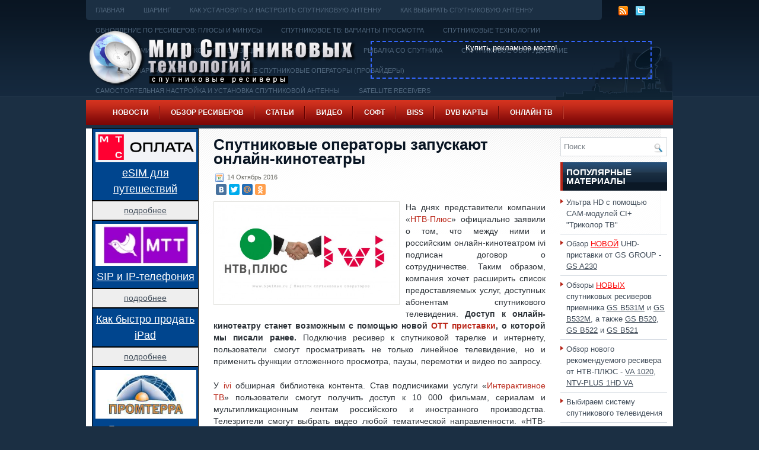

--- FILE ---
content_type: application/javascript;charset=utf-8
request_url: https://w.uptolike.com/widgets/v1/widgets-batch.js?params=JTVCJTdCJTIycGlkJTIyJTNBJTIyMTM2NTYxOSUyMiUyQyUyMnVybCUyMiUzQSUyMmh0dHAlM0ElMkYlMkZ3d3cuc3B1dHJlcy5ydSUyRiUzRnAlM0QxODY1MiUyMiU3RCU1RA==&mode=0&callback=callback__utl_cb_share_1768941852757920
body_size: 265
content:
callback__utl_cb_share_1768941852757920([{
    "pid": "1365619",
    "subId": 0,
    "initialCounts": {"fb":1,"mr":1},
    "forceUpdate": ["fb","mr","ok","vk","ps","gp","my"],
    "extMet": false,
    "url": "http%3A%2F%2Fwww.sputres.ru%2F%3Fp%3D18652",
    "urlWithToken": "http%3A%2F%2Fwww.sputres.ru%2F%3Fp%3D18652",
    "intScr" : false,
    "intId" : 0,
    "exclExt": false
}
])